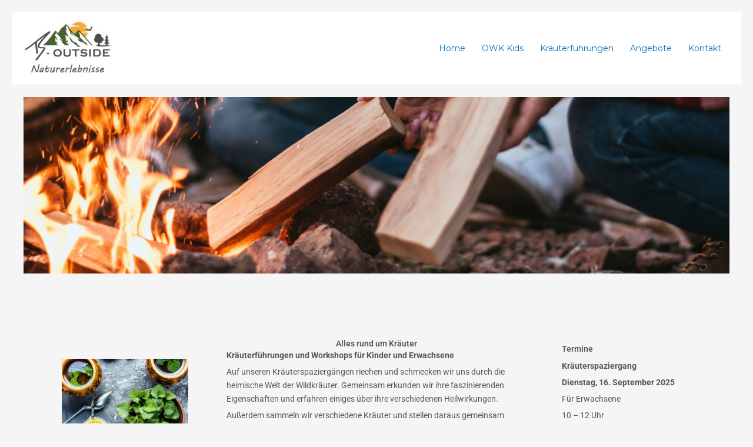

--- FILE ---
content_type: text/css
request_url: https://b-outside.de/wp-content/uploads/elementor/css/post-766.css?ver=1766566146
body_size: 37550
content:
.elementor-766 .elementor-element.elementor-element-e722343{--display:flex;--min-height:300px;--flex-direction:row;--container-widget-width:initial;--container-widget-height:100%;--container-widget-flex-grow:1;--container-widget-align-self:stretch;--flex-wrap-mobile:wrap;}.elementor-766 .elementor-element.elementor-element-e722343:not(.elementor-motion-effects-element-type-background), .elementor-766 .elementor-element.elementor-element-e722343 > .elementor-motion-effects-container > .elementor-motion-effects-layer{background-image:url("https://b-outside.de/wp-content/uploads/2024/12/Lagerfeuer_1.jpg");background-position:center center;background-repeat:no-repeat;background-size:cover;}.elementor-766 .elementor-element.elementor-element-79fe327{--display:flex;--flex-direction:row;--container-widget-width:initial;--container-widget-height:100%;--container-widget-flex-grow:1;--container-widget-align-self:stretch;--flex-wrap-mobile:wrap;}.elementor-widget-divider{--divider-color:var( --e-global-color-secondary );}.elementor-widget-divider .elementor-divider__text{color:var( --e-global-color-secondary );font-family:var( --e-global-typography-secondary-font-family ), Sans-serif;font-weight:var( --e-global-typography-secondary-font-weight );}.elementor-widget-divider.elementor-view-stacked .elementor-icon{background-color:var( --e-global-color-secondary );}.elementor-widget-divider.elementor-view-framed .elementor-icon, .elementor-widget-divider.elementor-view-default .elementor-icon{color:var( --e-global-color-secondary );border-color:var( --e-global-color-secondary );}.elementor-widget-divider.elementor-view-framed .elementor-icon, .elementor-widget-divider.elementor-view-default .elementor-icon svg{fill:var( --e-global-color-secondary );}.elementor-766 .elementor-element.elementor-element-49ad0af{--divider-border-style:solid;--divider-color:#000;--divider-border-width:0px;}.elementor-766 .elementor-element.elementor-element-49ad0af .elementor-divider-separator{width:100%;}.elementor-766 .elementor-element.elementor-element-49ad0af .elementor-divider{padding-block-start:25px;padding-block-end:25px;}.elementor-766 .elementor-element.elementor-element-23a3c8c{--display:flex;--flex-direction:row;--container-widget-width:initial;--container-widget-height:100%;--container-widget-flex-grow:1;--container-widget-align-self:stretch;--flex-wrap-mobile:wrap;--gap:0px 0px;--row-gap:0px;--column-gap:0px;--overlay-opacity:0.5;}.elementor-766 .elementor-element.elementor-element-23a3c8c::before, .elementor-766 .elementor-element.elementor-element-23a3c8c > .elementor-background-video-container::before, .elementor-766 .elementor-element.elementor-element-23a3c8c > .e-con-inner > .elementor-background-video-container::before, .elementor-766 .elementor-element.elementor-element-23a3c8c > .elementor-background-slideshow::before, .elementor-766 .elementor-element.elementor-element-23a3c8c > .e-con-inner > .elementor-background-slideshow::before, .elementor-766 .elementor-element.elementor-element-23a3c8c > .elementor-motion-effects-container > .elementor-motion-effects-layer::before{background-color:var( --e-global-color-astglobalcolor6 );--background-overlay:'';}.elementor-766 .elementor-element.elementor-element-ef2ce27{--display:flex;--flex-direction:column;--container-widget-width:100%;--container-widget-height:initial;--container-widget-flex-grow:0;--container-widget-align-self:initial;--flex-wrap-mobile:wrap;}.elementor-widget-image .widget-image-caption{color:var( --e-global-color-text );font-family:var( --e-global-typography-text-font-family ), Sans-serif;font-weight:var( --e-global-typography-text-font-weight );}.elementor-766 .elementor-element.elementor-element-8948518 > .elementor-widget-container{margin:30px 0px 25px 0px;padding:25px 25px 25px 25px;}.elementor-766 .elementor-element.elementor-element-fb9c779 > .elementor-widget-container{margin:0px 0px 0px 0px;padding:25px 25px 25px 25px;}.elementor-766 .elementor-element.elementor-element-5c6f648{--display:flex;--flex-direction:column;--container-widget-width:100%;--container-widget-height:initial;--container-widget-flex-grow:0;--container-widget-align-self:initial;--flex-wrap-mobile:wrap;}.elementor-widget-heading .elementor-heading-title{font-family:var( --e-global-typography-primary-font-family ), Sans-serif;font-weight:var( --e-global-typography-primary-font-weight );color:var( --e-global-color-primary );}.elementor-766 .elementor-element.elementor-element-9c0f383 > .elementor-widget-container{margin:20px 0px 0px 0px;}.elementor-766 .elementor-element.elementor-element-9c0f383{text-align:center;}.elementor-766 .elementor-element.elementor-element-9c0f383 .elementor-heading-title{color:var( --e-global-color-secondary );}.elementor-widget-text-editor{font-family:var( --e-global-typography-text-font-family ), Sans-serif;font-weight:var( --e-global-typography-text-font-weight );color:var( --e-global-color-text );}.elementor-widget-text-editor.elementor-drop-cap-view-stacked .elementor-drop-cap{background-color:var( --e-global-color-primary );}.elementor-widget-text-editor.elementor-drop-cap-view-framed .elementor-drop-cap, .elementor-widget-text-editor.elementor-drop-cap-view-default .elementor-drop-cap{color:var( --e-global-color-primary );border-color:var( --e-global-color-primary );}.elementor-766 .elementor-element.elementor-element-04b4241 > .elementor-widget-container{padding:0px 20px 0px 20px;}.elementor-766 .elementor-element.elementor-element-04b4241 p{margin-block-end:5px;}.elementor-766 .elementor-element.elementor-element-04b4241{color:var( --e-global-color-secondary );}.elementor-766 .elementor-element.elementor-element-5419eed{--display:flex;--flex-direction:column;--container-widget-width:100%;--container-widget-height:initial;--container-widget-flex-grow:0;--container-widget-align-self:initial;--flex-wrap-mobile:wrap;}.elementor-766 .elementor-element.elementor-element-6e24016 > .elementor-widget-container{margin:20px 25px 0px 0px;padding:10px 10px 10px 20px;}.elementor-766 .elementor-element.elementor-element-6e24016{text-align:start;}.elementor-766 .elementor-element.elementor-element-6e24016 .elementor-heading-title{color:var( --e-global-color-secondary );}.elementor-766 .elementor-element.elementor-element-66c946e > .elementor-widget-container{margin:0px 25px 0px 0px;padding:0px 0px 0px 20px;}.elementor-766 .elementor-element.elementor-element-66c946e p{margin-block-end:5px;}.elementor-766 .elementor-element.elementor-element-66c946e{color:var( --e-global-color-secondary );}.elementor-widget-button .elementor-button{background-color:var( --e-global-color-accent );font-family:var( --e-global-typography-accent-font-family ), Sans-serif;font-weight:var( --e-global-typography-accent-font-weight );}.elementor-766 .elementor-element.elementor-element-17e7dae .elementor-button{background-color:var( --e-global-color-astglobalcolor6 );fill:var( --e-global-color-secondary );color:var( --e-global-color-secondary );}.elementor-766 .elementor-element.elementor-element-17e7dae > .elementor-widget-container{padding:0px 0px 0px 20px;}.elementor-766 .elementor-element.elementor-element-8d01acf > .elementor-widget-container{margin:0px 25px 0px 0px;padding:20px 20px 0px 20px;}.elementor-766 .elementor-element.elementor-element-8d01acf p{margin-block-end:4px;}.elementor-766 .elementor-element.elementor-element-8d01acf{color:var( --e-global-color-secondary );}.elementor-766 .elementor-element.elementor-element-e1eb783{--display:flex;--flex-direction:row;--container-widget-width:initial;--container-widget-height:100%;--container-widget-flex-grow:1;--container-widget-align-self:stretch;--flex-wrap-mobile:wrap;}.elementor-766 .elementor-element.elementor-element-5fd5ae3{--divider-border-style:solid;--divider-color:#000;--divider-border-width:0px;}.elementor-766 .elementor-element.elementor-element-5fd5ae3 .elementor-divider-separator{width:100%;}.elementor-766 .elementor-element.elementor-element-5fd5ae3 .elementor-divider{padding-block-start:25px;padding-block-end:25px;}.elementor-766 .elementor-element.elementor-element-8f6d024{--display:flex;--flex-direction:row;--container-widget-width:initial;--container-widget-height:100%;--container-widget-flex-grow:1;--container-widget-align-self:stretch;--flex-wrap-mobile:wrap;--gap:0px 0px;--row-gap:0px;--column-gap:0px;--overlay-opacity:0.5;}.elementor-766 .elementor-element.elementor-element-8f6d024::before, .elementor-766 .elementor-element.elementor-element-8f6d024 > .elementor-background-video-container::before, .elementor-766 .elementor-element.elementor-element-8f6d024 > .e-con-inner > .elementor-background-video-container::before, .elementor-766 .elementor-element.elementor-element-8f6d024 > .elementor-background-slideshow::before, .elementor-766 .elementor-element.elementor-element-8f6d024 > .e-con-inner > .elementor-background-slideshow::before, .elementor-766 .elementor-element.elementor-element-8f6d024 > .elementor-motion-effects-container > .elementor-motion-effects-layer::before{background-color:var( --e-global-color-astglobalcolor6 );--background-overlay:'';}.elementor-766 .elementor-element.elementor-element-9395ab2{--display:flex;--flex-direction:column;--container-widget-width:100%;--container-widget-height:initial;--container-widget-flex-grow:0;--container-widget-align-self:initial;--flex-wrap-mobile:wrap;}.elementor-766 .elementor-element.elementor-element-d4405b6 > .elementor-widget-container{margin:30px 0px 20px 0px;padding:25px 25px 25px 25px;}.elementor-766 .elementor-element.elementor-element-dc9c031{--display:flex;--flex-direction:column;--container-widget-width:100%;--container-widget-height:initial;--container-widget-flex-grow:0;--container-widget-align-self:initial;--flex-wrap-mobile:wrap;}.elementor-766 .elementor-element.elementor-element-770030b > .elementor-widget-container{margin:25px 0px 0px 0px;}.elementor-766 .elementor-element.elementor-element-770030b{text-align:center;}.elementor-766 .elementor-element.elementor-element-770030b .elementor-heading-title{color:var( --e-global-color-secondary );}.elementor-766 .elementor-element.elementor-element-cabd02e > .elementor-widget-container{padding:0px 20px 0px 20px;}.elementor-766 .elementor-element.elementor-element-cabd02e p{margin-block-end:5px;}.elementor-766 .elementor-element.elementor-element-cabd02e{color:var( --e-global-color-secondary );}.elementor-766 .elementor-element.elementor-element-fc337f6{--display:flex;--flex-direction:column;--container-widget-width:100%;--container-widget-height:initial;--container-widget-flex-grow:0;--container-widget-align-self:initial;--flex-wrap-mobile:wrap;}.elementor-766 .elementor-element.elementor-element-35cc447 > .elementor-widget-container{margin:25px 0px 0px 0px;padding:10px 10px 10px 20px;}.elementor-766 .elementor-element.elementor-element-35cc447{text-align:center;}.elementor-766 .elementor-element.elementor-element-35cc447 .elementor-heading-title{color:var( --e-global-color-secondary );}.elementor-766 .elementor-element.elementor-element-855b948 > .elementor-widget-container{padding:0px 0px 0px 25px;}.elementor-766 .elementor-element.elementor-element-855b948 p{margin-block-end:5px;}.elementor-766 .elementor-element.elementor-element-855b948{color:var( --e-global-color-secondary );}.elementor-766 .elementor-element.elementor-element-891b173 .elementor-button{background-color:var( --e-global-color-astglobalcolor6 );fill:var( --e-global-color-secondary );color:var( --e-global-color-secondary );}.elementor-766 .elementor-element.elementor-element-891b173 > .elementor-widget-container{padding:0px 0px 0px 25px;}.elementor-766 .elementor-element.elementor-element-091a574{--display:flex;--flex-direction:row;--container-widget-width:initial;--container-widget-height:100%;--container-widget-flex-grow:1;--container-widget-align-self:stretch;--flex-wrap-mobile:wrap;}.elementor-766 .elementor-element.elementor-element-a9ccb4c{--divider-border-style:solid;--divider-color:#000;--divider-border-width:0px;}.elementor-766 .elementor-element.elementor-element-a9ccb4c .elementor-divider-separator{width:100%;}.elementor-766 .elementor-element.elementor-element-a9ccb4c .elementor-divider{padding-block-start:25px;padding-block-end:25px;}.elementor-766 .elementor-element.elementor-element-6b67612{--display:flex;--flex-direction:row;--container-widget-width:initial;--container-widget-height:100%;--container-widget-flex-grow:1;--container-widget-align-self:stretch;--flex-wrap-mobile:wrap;--gap:0px 0px;--row-gap:0px;--column-gap:0px;--overlay-opacity:0.5;}.elementor-766 .elementor-element.elementor-element-6b67612::before, .elementor-766 .elementor-element.elementor-element-6b67612 > .elementor-background-video-container::before, .elementor-766 .elementor-element.elementor-element-6b67612 > .e-con-inner > .elementor-background-video-container::before, .elementor-766 .elementor-element.elementor-element-6b67612 > .elementor-background-slideshow::before, .elementor-766 .elementor-element.elementor-element-6b67612 > .e-con-inner > .elementor-background-slideshow::before, .elementor-766 .elementor-element.elementor-element-6b67612 > .elementor-motion-effects-container > .elementor-motion-effects-layer::before{background-color:var( --e-global-color-astglobalcolor6 );--background-overlay:'';}.elementor-766 .elementor-element.elementor-element-48d3a91{--display:flex;--flex-direction:column;--container-widget-width:100%;--container-widget-height:initial;--container-widget-flex-grow:0;--container-widget-align-self:initial;--flex-wrap-mobile:wrap;}.elementor-766 .elementor-element.elementor-element-92af069 > .elementor-widget-container{margin:30px 0px 0px 25px;padding:25px 25px 0px 25px;}.elementor-766 .elementor-element.elementor-element-55dc30e > .elementor-widget-container{margin:30px 0px 0px 25px;padding:0px 25px 0px 25px;}.elementor-766 .elementor-element.elementor-element-f8eb3d0 > .elementor-widget-container{margin:30px 0px 0px 25px;padding:0px 20px 20px 20px;}.elementor-766 .elementor-element.elementor-element-369b911{--display:flex;--flex-direction:column;--container-widget-width:100%;--container-widget-height:initial;--container-widget-flex-grow:0;--container-widget-align-self:initial;--flex-wrap-mobile:wrap;}.elementor-766 .elementor-element.elementor-element-5e56ba1 > .elementor-widget-container{margin:20px 0px 0px 0px;}.elementor-766 .elementor-element.elementor-element-5e56ba1{text-align:center;}.elementor-766 .elementor-element.elementor-element-5e56ba1 .elementor-heading-title{color:var( --e-global-color-secondary );}.elementor-766 .elementor-element.elementor-element-ec2c6e0 > .elementor-widget-container{padding:0px 20px 0px 20px;}.elementor-766 .elementor-element.elementor-element-ec2c6e0 p{margin-block-end:5px;}.elementor-766 .elementor-element.elementor-element-ec2c6e0{color:var( --e-global-color-secondary );}.elementor-766 .elementor-element.elementor-element-58048fd{--display:flex;--flex-direction:column;--container-widget-width:100%;--container-widget-height:initial;--container-widget-flex-grow:0;--container-widget-align-self:initial;--flex-wrap-mobile:wrap;}.elementor-766 .elementor-element.elementor-element-1ef0767 > .elementor-widget-container{margin:20px 25px 0px 0px;padding:10px 10px 10px 20px;}.elementor-766 .elementor-element.elementor-element-1ef0767{text-align:start;}.elementor-766 .elementor-element.elementor-element-1ef0767 .elementor-heading-title{color:var( --e-global-color-secondary );}.elementor-766 .elementor-element.elementor-element-e41277c > .elementor-widget-container{margin:0px 25px 0px 0px;padding:0px 0px 0px 20px;}.elementor-766 .elementor-element.elementor-element-e41277c p{margin-block-end:5px;}.elementor-766 .elementor-element.elementor-element-e41277c{color:var( --e-global-color-secondary );}.elementor-766 .elementor-element.elementor-element-2e005bd .elementor-button{background-color:var( --e-global-color-astglobalcolor6 );fill:var( --e-global-color-secondary );color:var( --e-global-color-secondary );}.elementor-766 .elementor-element.elementor-element-2e005bd > .elementor-widget-container{margin:0px 0px 0px 0px;padding:0px 0px 0px 20px;}.elementor-766 .elementor-element.elementor-element-97cecc4 > .elementor-widget-container{margin:0px 25px 0px 0px;padding:20px 20px 0px 20px;}.elementor-766 .elementor-element.elementor-element-97cecc4 p{margin-block-end:4px;}.elementor-766 .elementor-element.elementor-element-97cecc4{color:var( --e-global-color-secondary );}.elementor-766 .elementor-element.elementor-element-5b3054a .elementor-button{background-color:var( --e-global-color-astglobalcolor6 );fill:var( --e-global-color-secondary );color:var( --e-global-color-secondary );}.elementor-766 .elementor-element.elementor-element-5b3054a > .elementor-widget-container{padding:0px 0px 0px 20px;}.elementor-766 .elementor-element.elementor-element-9cf7d8a{--display:flex;--flex-direction:row;--container-widget-width:initial;--container-widget-height:100%;--container-widget-flex-grow:1;--container-widget-align-self:stretch;--flex-wrap-mobile:wrap;}.elementor-766 .elementor-element.elementor-element-9f23561{--divider-border-style:solid;--divider-color:#000;--divider-border-width:0px;}.elementor-766 .elementor-element.elementor-element-9f23561 .elementor-divider-separator{width:100%;}.elementor-766 .elementor-element.elementor-element-9f23561 .elementor-divider{padding-block-start:25px;padding-block-end:25px;}.elementor-766 .elementor-element.elementor-element-ba340e6{--display:flex;--flex-direction:row;--container-widget-width:initial;--container-widget-height:100%;--container-widget-flex-grow:1;--container-widget-align-self:stretch;--flex-wrap-mobile:wrap;--gap:0px 0px;--row-gap:0px;--column-gap:0px;--overlay-opacity:0.5;}.elementor-766 .elementor-element.elementor-element-ba340e6::before, .elementor-766 .elementor-element.elementor-element-ba340e6 > .elementor-background-video-container::before, .elementor-766 .elementor-element.elementor-element-ba340e6 > .e-con-inner > .elementor-background-video-container::before, .elementor-766 .elementor-element.elementor-element-ba340e6 > .elementor-background-slideshow::before, .elementor-766 .elementor-element.elementor-element-ba340e6 > .e-con-inner > .elementor-background-slideshow::before, .elementor-766 .elementor-element.elementor-element-ba340e6 > .elementor-motion-effects-container > .elementor-motion-effects-layer::before{background-color:var( --e-global-color-astglobalcolor6 );--background-overlay:'';}.elementor-766 .elementor-element.elementor-element-7750884{--display:flex;--flex-direction:column;--container-widget-width:100%;--container-widget-height:initial;--container-widget-flex-grow:0;--container-widget-align-self:initial;--flex-wrap-mobile:wrap;}.elementor-766 .elementor-element.elementor-element-7750884.e-con{--flex-grow:0;--flex-shrink:0;}.elementor-766 .elementor-element.elementor-element-9d272dc > .elementor-widget-container{margin:30px 0px 25px 0px;padding:25px 25px 25px 25px;}.elementor-766 .elementor-element.elementor-element-733c903{--display:flex;--flex-direction:column;--container-widget-width:100%;--container-widget-height:initial;--container-widget-flex-grow:0;--container-widget-align-self:initial;--flex-wrap-mobile:wrap;}.elementor-766 .elementor-element.elementor-element-733c903.e-con{--flex-grow:0;--flex-shrink:0;}.elementor-766 .elementor-element.elementor-element-e666ae3 > .elementor-widget-container{margin:20px 0px 0px 0px;}.elementor-766 .elementor-element.elementor-element-e666ae3{text-align:center;}.elementor-766 .elementor-element.elementor-element-e666ae3 .elementor-heading-title{color:var( --e-global-color-secondary );}.elementor-766 .elementor-element.elementor-element-0fc3dac > .elementor-widget-container{padding:0px 20px 0px 20px;}.elementor-766 .elementor-element.elementor-element-0fc3dac p{margin-block-end:5px;}.elementor-766 .elementor-element.elementor-element-0fc3dac{color:var( --e-global-color-secondary );}.elementor-766 .elementor-element.elementor-element-4fca42a{--display:flex;--flex-direction:column;--container-widget-width:100%;--container-widget-height:initial;--container-widget-flex-grow:0;--container-widget-align-self:initial;--flex-wrap-mobile:wrap;}.elementor-766 .elementor-element.elementor-element-9deb807 > .elementor-widget-container{margin:20px 25px 0px 0px;padding:10px 10px 10px 20px;}.elementor-766 .elementor-element.elementor-element-9deb807{text-align:start;}.elementor-766 .elementor-element.elementor-element-9deb807 .elementor-heading-title{color:var( --e-global-color-secondary );}.elementor-766 .elementor-element.elementor-element-8074cd2 > .elementor-widget-container{margin:0px 25px 0px 0px;padding:0px 0px 0px 20px;}.elementor-766 .elementor-element.elementor-element-8074cd2 p{margin-block-end:5px;}.elementor-766 .elementor-element.elementor-element-8074cd2{color:var( --e-global-color-secondary );}.elementor-766 .elementor-element.elementor-element-441b4ab > .elementor-widget-container{margin:0px 0px 0px 0px;padding:20px 20px 0px 20px;}.elementor-766 .elementor-element.elementor-element-441b4ab p{margin-block-end:4px;}.elementor-766 .elementor-element.elementor-element-441b4ab{color:var( --e-global-color-secondary );}.elementor-766 .elementor-element.elementor-element-f3f60e8 .elementor-button{background-color:var( --e-global-color-astglobalcolor6 );fill:var( --e-global-color-secondary );color:var( --e-global-color-secondary );}.elementor-766 .elementor-element.elementor-element-f3f60e8 > .elementor-widget-container{padding:0px 0px 0px 20px;}.elementor-766 .elementor-element.elementor-element-7b69000{--display:flex;--flex-direction:row;--container-widget-width:initial;--container-widget-height:100%;--container-widget-flex-grow:1;--container-widget-align-self:stretch;--flex-wrap-mobile:wrap;}.elementor-766 .elementor-element.elementor-element-5483a7b{--divider-border-style:solid;--divider-color:#000;--divider-border-width:0px;}.elementor-766 .elementor-element.elementor-element-5483a7b .elementor-divider-separator{width:100%;}.elementor-766 .elementor-element.elementor-element-5483a7b .elementor-divider{padding-block-start:25px;padding-block-end:25px;}.elementor-766 .elementor-element.elementor-element-faffeee{--display:flex;--flex-direction:row;--container-widget-width:initial;--container-widget-height:100%;--container-widget-flex-grow:1;--container-widget-align-self:stretch;--flex-wrap-mobile:wrap;--gap:0px 0px;--row-gap:0px;--column-gap:0px;--overlay-opacity:0.5;}.elementor-766 .elementor-element.elementor-element-faffeee::before, .elementor-766 .elementor-element.elementor-element-faffeee > .elementor-background-video-container::before, .elementor-766 .elementor-element.elementor-element-faffeee > .e-con-inner > .elementor-background-video-container::before, .elementor-766 .elementor-element.elementor-element-faffeee > .elementor-background-slideshow::before, .elementor-766 .elementor-element.elementor-element-faffeee > .e-con-inner > .elementor-background-slideshow::before, .elementor-766 .elementor-element.elementor-element-faffeee > .elementor-motion-effects-container > .elementor-motion-effects-layer::before{background-color:var( --e-global-color-astglobalcolor6 );--background-overlay:'';}.elementor-766 .elementor-element.elementor-element-d2be835{--display:flex;--flex-direction:column;--container-widget-width:100%;--container-widget-height:initial;--container-widget-flex-grow:0;--container-widget-align-self:initial;--flex-wrap-mobile:wrap;}.elementor-766 .elementor-element.elementor-element-2c24627 > .elementor-widget-container{margin:30px 0px 20px 0px;padding:25px 25px 25px 25px;}.elementor-766 .elementor-element.elementor-element-491ea5d{--display:flex;--flex-direction:column;--container-widget-width:100%;--container-widget-height:initial;--container-widget-flex-grow:0;--container-widget-align-self:initial;--flex-wrap-mobile:wrap;}.elementor-766 .elementor-element.elementor-element-e7f9169 > .elementor-widget-container{margin:25px 0px 0px 0px;}.elementor-766 .elementor-element.elementor-element-e7f9169{text-align:center;}.elementor-766 .elementor-element.elementor-element-e7f9169 .elementor-heading-title{color:var( --e-global-color-secondary );}.elementor-766 .elementor-element.elementor-element-2300359 > .elementor-widget-container{padding:0px 20px 0px 20px;}.elementor-766 .elementor-element.elementor-element-2300359{color:var( --e-global-color-secondary );}.elementor-766 .elementor-element.elementor-element-4891683{--display:flex;--flex-direction:column;--container-widget-width:100%;--container-widget-height:initial;--container-widget-flex-grow:0;--container-widget-align-self:initial;--flex-wrap-mobile:wrap;}.elementor-766 .elementor-element.elementor-element-4d8cdd6 > .elementor-widget-container{margin:25px 0px 0px 0px;padding:10px 10px 10px 20px;}.elementor-766 .elementor-element.elementor-element-4d8cdd6{text-align:center;}.elementor-766 .elementor-element.elementor-element-4d8cdd6 .elementor-heading-title{color:var( --e-global-color-secondary );}.elementor-766 .elementor-element.elementor-element-25c344a > .elementor-widget-container{padding:0px 0px 0px 25px;}.elementor-766 .elementor-element.elementor-element-25c344a p{margin-block-end:5px;}.elementor-766 .elementor-element.elementor-element-25c344a{color:var( --e-global-color-secondary );}.elementor-766 .elementor-element.elementor-element-d667153 .elementor-button{background-color:var( --e-global-color-astglobalcolor6 );fill:var( --e-global-color-secondary );color:var( --e-global-color-secondary );}.elementor-766 .elementor-element.elementor-element-d667153 > .elementor-widget-container{padding:0px 0px 0px 25px;}.elementor-766 .elementor-element.elementor-element-090450e{--display:flex;--flex-direction:row;--container-widget-width:initial;--container-widget-height:100%;--container-widget-flex-grow:1;--container-widget-align-self:stretch;--flex-wrap-mobile:wrap;}.elementor-766 .elementor-element.elementor-element-726bbff{--divider-border-style:solid;--divider-color:#000;--divider-border-width:0px;}.elementor-766 .elementor-element.elementor-element-726bbff .elementor-divider-separator{width:100%;}.elementor-766 .elementor-element.elementor-element-726bbff .elementor-divider{padding-block-start:25px;padding-block-end:25px;}.elementor-766 .elementor-element.elementor-element-20fd6de{--display:flex;--flex-direction:row;--container-widget-width:initial;--container-widget-height:100%;--container-widget-flex-grow:1;--container-widget-align-self:stretch;--flex-wrap-mobile:wrap;--gap:0px 0px;--row-gap:0px;--column-gap:0px;--overlay-opacity:0.5;}.elementor-766 .elementor-element.elementor-element-20fd6de::before, .elementor-766 .elementor-element.elementor-element-20fd6de > .elementor-background-video-container::before, .elementor-766 .elementor-element.elementor-element-20fd6de > .e-con-inner > .elementor-background-video-container::before, .elementor-766 .elementor-element.elementor-element-20fd6de > .elementor-background-slideshow::before, .elementor-766 .elementor-element.elementor-element-20fd6de > .e-con-inner > .elementor-background-slideshow::before, .elementor-766 .elementor-element.elementor-element-20fd6de > .elementor-motion-effects-container > .elementor-motion-effects-layer::before{background-color:var( --e-global-color-astglobalcolor6 );--background-overlay:'';}.elementor-766 .elementor-element.elementor-element-41024d8{--display:flex;--flex-direction:column;--container-widget-width:100%;--container-widget-height:initial;--container-widget-flex-grow:0;--container-widget-align-self:initial;--flex-wrap-mobile:wrap;}.elementor-766 .elementor-element.elementor-element-41024d8.e-con{--flex-grow:0;--flex-shrink:0;}.elementor-766 .elementor-element.elementor-element-d11b39e > .elementor-widget-container{margin:30px 0px 25px 0px;padding:25px 25px 25px 25px;}.elementor-766 .elementor-element.elementor-element-b201be1{--display:flex;--flex-direction:column;--container-widget-width:100%;--container-widget-height:initial;--container-widget-flex-grow:0;--container-widget-align-self:initial;--flex-wrap-mobile:wrap;}.elementor-766 .elementor-element.elementor-element-4a92cfb > .elementor-widget-container{margin:20px 0px 0px 0px;}.elementor-766 .elementor-element.elementor-element-4a92cfb{text-align:center;}.elementor-766 .elementor-element.elementor-element-4a92cfb .elementor-heading-title{color:var( --e-global-color-secondary );}.elementor-766 .elementor-element.elementor-element-d5e500b > .elementor-widget-container{padding:0px 20px 0px 20px;}.elementor-766 .elementor-element.elementor-element-d5e500b{color:var( --e-global-color-secondary );}.elementor-766 .elementor-element.elementor-element-323edfe{--display:flex;--flex-direction:column;--container-widget-width:100%;--container-widget-height:initial;--container-widget-flex-grow:0;--container-widget-align-self:initial;--flex-wrap-mobile:wrap;}.elementor-766 .elementor-element.elementor-element-4312020 > .elementor-widget-container{margin:20px 0px 25px 0px;padding:10px 10px 10px 20px;}.elementor-766 .elementor-element.elementor-element-4312020{text-align:center;}.elementor-766 .elementor-element.elementor-element-4312020 .elementor-heading-title{color:var( --e-global-color-secondary );}.elementor-766 .elementor-element.elementor-element-2c3a878 > .elementor-widget-container{margin:0px 25px 0px 0px;padding:0px 0px 0px 20px;}.elementor-766 .elementor-element.elementor-element-2c3a878{text-align:start;color:var( --e-global-color-secondary );}.elementor-766 .elementor-element.elementor-element-2c3a878 p{margin-block-end:5px;}.elementor-766 .elementor-element.elementor-element-4a0e2a9 .elementor-button{background-color:var( --e-global-color-astglobalcolor6 );fill:var( --e-global-color-secondary );color:var( --e-global-color-secondary );}.elementor-766 .elementor-element.elementor-element-4a0e2a9 > .elementor-widget-container{padding:0px 0px 0px 20px;}.elementor-766 .elementor-element.elementor-element-b7fd634{--display:flex;--flex-direction:row;--container-widget-width:initial;--container-widget-height:100%;--container-widget-flex-grow:1;--container-widget-align-self:stretch;--flex-wrap-mobile:wrap;}.elementor-766 .elementor-element.elementor-element-2d34b43{--divider-border-style:solid;--divider-color:#000;--divider-border-width:0px;}.elementor-766 .elementor-element.elementor-element-2d34b43 .elementor-divider-separator{width:100%;}.elementor-766 .elementor-element.elementor-element-2d34b43 .elementor-divider{padding-block-start:25px;padding-block-end:25px;}.elementor-766 .elementor-element.elementor-element-088b09c{--display:flex;--flex-direction:row;--container-widget-width:initial;--container-widget-height:100%;--container-widget-flex-grow:1;--container-widget-align-self:stretch;--flex-wrap-mobile:wrap;--gap:0px 0px;--row-gap:0px;--column-gap:0px;--overlay-opacity:0.5;}.elementor-766 .elementor-element.elementor-element-088b09c::before, .elementor-766 .elementor-element.elementor-element-088b09c > .elementor-background-video-container::before, .elementor-766 .elementor-element.elementor-element-088b09c > .e-con-inner > .elementor-background-video-container::before, .elementor-766 .elementor-element.elementor-element-088b09c > .elementor-background-slideshow::before, .elementor-766 .elementor-element.elementor-element-088b09c > .e-con-inner > .elementor-background-slideshow::before, .elementor-766 .elementor-element.elementor-element-088b09c > .elementor-motion-effects-container > .elementor-motion-effects-layer::before{background-color:var( --e-global-color-astglobalcolor6 );--background-overlay:'';}.elementor-766 .elementor-element.elementor-element-4a66d98{--display:flex;--flex-direction:column;--container-widget-width:100%;--container-widget-height:initial;--container-widget-flex-grow:0;--container-widget-align-self:initial;--flex-wrap-mobile:wrap;}.elementor-766 .elementor-element.elementor-element-7bb2cfe > .elementor-widget-container{margin:30px 0px 25px 0px;padding:25px 25px 25px 25px;}.elementor-766 .elementor-element.elementor-element-6038ecf{--display:flex;--flex-direction:column;--container-widget-width:100%;--container-widget-height:initial;--container-widget-flex-grow:0;--container-widget-align-self:initial;--flex-wrap-mobile:wrap;}.elementor-766 .elementor-element.elementor-element-5d5cc37 > .elementor-widget-container{margin:25px 0px 0px 0px;}.elementor-766 .elementor-element.elementor-element-5d5cc37{text-align:center;}.elementor-766 .elementor-element.elementor-element-5d5cc37 .elementor-heading-title{color:var( --e-global-color-secondary );}.elementor-766 .elementor-element.elementor-element-6345ed0 > .elementor-widget-container{padding:0px 20px 0px 20px;}.elementor-766 .elementor-element.elementor-element-6345ed0 p{margin-block-end:5px;}.elementor-766 .elementor-element.elementor-element-6345ed0{color:var( --e-global-color-secondary );}.elementor-766 .elementor-element.elementor-element-d2f7cb1{--display:flex;--flex-direction:column;--container-widget-width:100%;--container-widget-height:initial;--container-widget-flex-grow:0;--container-widget-align-self:initial;--flex-wrap-mobile:wrap;}.elementor-766 .elementor-element.elementor-element-7a99380 > .elementor-widget-container{margin:30px 0px 0px 0px;padding:0px 0px 0px 0px;}.elementor-766 .elementor-element.elementor-element-7a99380{text-align:center;}.elementor-766 .elementor-element.elementor-element-7a99380 .elementor-heading-title{color:var( --e-global-color-secondary );}.elementor-766 .elementor-element.elementor-element-1e57409{text-align:center;}.elementor-766 .elementor-element.elementor-element-1e57409 .elementor-heading-title{color:#E46E6E;}.elementor-766 .elementor-element.elementor-element-62769d8 > .elementor-widget-container{padding:0px 0px 0px 25px;}.elementor-766 .elementor-element.elementor-element-62769d8 p{margin-block-end:5px;}.elementor-766 .elementor-element.elementor-element-62769d8{color:var( --e-global-color-secondary );}.elementor-766 .elementor-element.elementor-element-6d8f25d .elementor-button{background-color:var( --e-global-color-astglobalcolor6 );fill:var( --e-global-color-secondary );color:var( --e-global-color-secondary );}.elementor-766 .elementor-element.elementor-element-6d8f25d > .elementor-widget-container{padding:0px 0px 0px 25px;}.elementor-766 .elementor-element.elementor-element-147c0f6{--display:flex;--flex-direction:row;--container-widget-width:initial;--container-widget-height:100%;--container-widget-flex-grow:1;--container-widget-align-self:stretch;--flex-wrap-mobile:wrap;}.elementor-766 .elementor-element.elementor-element-de13e49{--divider-border-style:solid;--divider-color:#000;--divider-border-width:0px;}.elementor-766 .elementor-element.elementor-element-de13e49 .elementor-divider-separator{width:100%;}.elementor-766 .elementor-element.elementor-element-de13e49 .elementor-divider{padding-block-start:25px;padding-block-end:25px;}.elementor-766 .elementor-element.elementor-element-0de993b{--display:flex;--flex-direction:row;--container-widget-width:initial;--container-widget-height:100%;--container-widget-flex-grow:1;--container-widget-align-self:stretch;--flex-wrap-mobile:wrap;}.elementor-766 .elementor-element.elementor-element-4f8b8fc{--divider-border-style:solid;--divider-color:#000;--divider-border-width:0px;}.elementor-766 .elementor-element.elementor-element-4f8b8fc .elementor-divider-separator{width:100%;}.elementor-766 .elementor-element.elementor-element-4f8b8fc .elementor-divider{padding-block-start:25px;padding-block-end:25px;}:root{--page-title-display:none;}@media(min-width:768px){.elementor-766 .elementor-element.elementor-element-ef2ce27{--width:25%;}.elementor-766 .elementor-element.elementor-element-5c6f648{--width:50%;}.elementor-766 .elementor-element.elementor-element-5419eed{--width:25%;}.elementor-766 .elementor-element.elementor-element-9395ab2{--width:25%;}.elementor-766 .elementor-element.elementor-element-dc9c031{--width:50%;}.elementor-766 .elementor-element.elementor-element-fc337f6{--width:25%;}.elementor-766 .elementor-element.elementor-element-48d3a91{--width:25%;}.elementor-766 .elementor-element.elementor-element-369b911{--width:50%;}.elementor-766 .elementor-element.elementor-element-58048fd{--width:25%;}.elementor-766 .elementor-element.elementor-element-7750884{--width:22.89%;}.elementor-766 .elementor-element.elementor-element-733c903{--width:47.89%;}.elementor-766 .elementor-element.elementor-element-4fca42a{--width:25%;}.elementor-766 .elementor-element.elementor-element-d2be835{--width:25%;}.elementor-766 .elementor-element.elementor-element-491ea5d{--width:50%;}.elementor-766 .elementor-element.elementor-element-4891683{--width:25%;}.elementor-766 .elementor-element.elementor-element-41024d8{--width:22.89%;}.elementor-766 .elementor-element.elementor-element-b201be1{--width:50%;}.elementor-766 .elementor-element.elementor-element-323edfe{--width:25%;}.elementor-766 .elementor-element.elementor-element-4a66d98{--width:25%;}.elementor-766 .elementor-element.elementor-element-6038ecf{--width:50%;}.elementor-766 .elementor-element.elementor-element-d2f7cb1{--width:25%;}}@media(max-width:1024px){.elementor-766 .elementor-element.elementor-element-e722343{--min-height:200px;}}@media(max-width:767px){.elementor-766 .elementor-element.elementor-element-e722343{--min-height:150px;}}@media(min-width:1025px){.elementor-766 .elementor-element.elementor-element-e722343:not(.elementor-motion-effects-element-type-background), .elementor-766 .elementor-element.elementor-element-e722343 > .elementor-motion-effects-container > .elementor-motion-effects-layer{background-attachment:fixed;}}